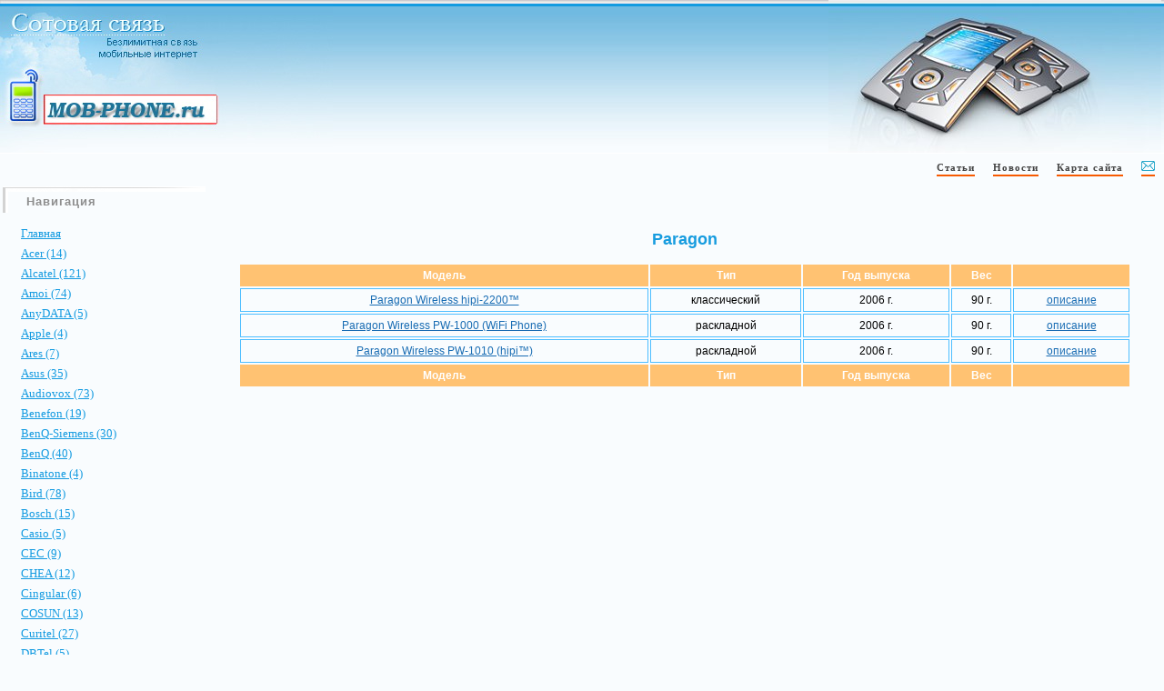

--- FILE ---
content_type: text/html; charset=UTF-8
request_url: https://mob-phone.ru/price_69.html
body_size: 3203
content:
<!DOCTYPE html PUBLIC "-//W3C//DTD XHTML 1.0 Transitional//EN"
"http://www.w3.org/TR/xhtml1/DTD/xhtml1-transitional.dtd">
<html xmlns="http://www.w3.org/1999/xhtml" lang="ru">
<head>
<title>Телефоны Paragon</title>
<meta name="description" content="Весь модельный ряд сотовых и мобильных телефонов марки Paragon. Характеристики и описание функций." />
<meta name="keywords" content="Сотовые‚Мобильные,Сотовые Paragon, Мобильные Paragon, Телефоны Paragon, Телефоны марки Paragon,Paragon" />
<meta http-equiv="Content-Type" content="text/html; charset=UTF-8" />
<meta http-equiv="Content-Language" content="ru" />
<meta name="robots" content="index, follow" />
<base href="https://mob-phone.ru/" />
<meta http-equiv="Content-Style-Type" content="text/css" />
<link rel="stylesheet" media="screen" href="styles.css" type="text/css" />
<script type="text/javascript">var startTime = new Date();var endTimexhr,strTimexhr;</script>
<script type="text/javascript" src='ms.js'></script>
</head>
<body >
<table width="100%" cellspacing="0" cellpadding="0" >
 <tr><td>



 
 <table width="100%" cellspacing="0" cellpadding="0" border="0" >
  <tr>
    <td width="366" align="center"><img alt=" " src="images/head-1.jpg" /></td>
    <td class="h" >&nbsp;</td>
    <td width="366" align="center"><img alt=" " src="images/head-2.jpg" /></td>   
    <td class="h" >&nbsp;</td>

  </tr>
 </table>
 
  

 <table width="100%" cellspacing="0" cellpadding="0" border="0" >
  <tr>
   

	
   <td width="50%" >&nbsp;</td> 
  
   <td align="right">
     <table cellspacing="0" cellpadding="0" border="0" >
      <tr> 
       
           <td class="g" nowrap><a href="info_1.html" class="hmenu" title="">Статьи</a></td>
           <td class="g" nowrap><a href="info_2.html" class="hmenu" title=" ">Новости</a></td>
           <td class="g" nowrap><a href="info_5.html" class="hmenu" title=" ">Карта сайта</a></td>
           <td class="g" nowrap><a href="bursnd" class="hmenu" title=" "><img src="images/bursnd.png" /></a></td>
         
      </tr>

     </table>
   </td>
   
  </tr>
 </table>
 
 <table width="100%" cellspacing="0" cellpadding="0" border="0" style="margin-top: 5px" >
  
  <tr>
      <td colspan="2" valign="top" style="padding-left: 3px">
     
     <table width="100%" cellspacing="0" cellpadding="0" border="0" >
      <tr><td colspan="2"><img alt="" src="images/1.gif" /></td></tr>

      <tr><td><img alt="" src="images/2.gif" /></td><td class="hd">Навигация</td></tr>
      <tr><td colspan="2" >&nbsp;</td></tr>
         <tr><td colspan="2" class="menu"><a href="/" class="menu">Главная</a></td></tr>
       <tr><td colspan="2" class="menu"><a href="price_1.html" class="menu">Acer (14)</a></td></tr>
    
       <tr><td colspan="2" class="menu"><a href="price_2.html" class="menu">Alcatel (121)</a></td></tr>
    
       <tr><td colspan="2" class="menu"><a href="price_3.html" class="menu">Amoi (74)</a></td></tr>
    
       <tr><td colspan="2" class="menu"><a href="price_4.html" class="menu">AnyDATA (5)</a></td></tr>
    
       <tr><td colspan="2" class="menu"><a href="price_5.html" class="menu">Apple (4)</a></td></tr>
    
       <tr><td colspan="2" class="menu"><a href="price_6.html" class="menu">Ares (7)</a></td></tr>
    
       <tr><td colspan="2" class="menu"><a href="price_7.html" class="menu">Asus (35)</a></td></tr>
    
       <tr><td colspan="2" class="menu"><a href="price_8.html" class="menu">Audiovox (73)</a></td></tr>
    
       <tr><td colspan="2" class="menu"><a href="price_9.html" class="menu">Benefon (19)</a></td></tr>
    
       <tr><td colspan="2" class="menu"><a href="price_10.html" class="menu">BenQ-Siemens (30)</a></td></tr>
    
       <tr><td colspan="2" class="menu"><a href="price_11.html" class="menu">BenQ (40)</a></td></tr>
    
       <tr><td colspan="2" class="menu"><a href="price_12.html" class="menu">Binatone (4)</a></td></tr>
    
       <tr><td colspan="2" class="menu"><a href="price_13.html" class="menu">Bird (78)</a></td></tr>
    
       <tr><td colspan="2" class="menu"><a href="price_14.html" class="menu">Bosch (15)</a></td></tr>
    
       <tr><td colspan="2" class="menu"><a href="price_15.html" class="menu">Casio (5)</a></td></tr>
    
       <tr><td colspan="2" class="menu"><a href="price_16.html" class="menu">CEC (9)</a></td></tr>
    
       <tr><td colspan="2" class="menu"><a href="price_17.html" class="menu">CHEA (12)</a></td></tr>
    
       <tr><td colspan="2" class="menu"><a href="price_18.html" class="menu">Cingular (6)</a></td></tr>
    
       <tr><td colspan="2" class="menu"><a href="price_19.html" class="menu">COSUN (13)</a></td></tr>
    
       <tr><td colspan="2" class="menu"><a href="price_20.html" class="menu">Curitel (27)</a></td></tr>
    
       <tr><td colspan="2" class="menu"><a href="price_21.html" class="menu">DBTel (5)</a></td></tr>
    
       <tr><td colspan="2" class="menu"><a href="price_22.html" class="menu">Dnet (10)</a></td></tr>
    
       <tr><td colspan="2" class="menu"><a href="price_23.html" class="menu">Docomo (3)</a></td></tr>
    
       <tr><td colspan="2" class="menu"><a href="price_24.html" class="menu">Dopod (5)</a></td></tr>
    
       <tr><td colspan="2" class="menu"><a href="price_25.html" class="menu">Eastcom (4)</a></td></tr>
    
       <tr><td colspan="2" class="menu"><a href="price_26.html" class="menu">Elitek (5)</a></td></tr>
    
       <tr><td colspan="2" class="menu"><a href="price_27.html" class="menu">Emol (15)</a></td></tr>
    
       <tr><td colspan="2" class="menu"><a href="price_28.html" class="menu">eNOL (5)</a></td></tr>
    
       <tr><td colspan="2" class="menu"><a href="price_29.html" class="menu">Ericsson (71)</a></td></tr>
    
       <tr><td colspan="2" class="menu"><a href="price_30.html" class="menu">Eten (14)</a></td></tr>
    
       <tr><td colspan="2" class="menu"><a href="price_31.html" class="menu">Europhone (20)</a></td></tr>
    
       <tr><td colspan="2" class="menu"><a href="price_32.html" class="menu">Fly (94)</a></td></tr>
    
       <tr><td colspan="2" class="menu"><a href="price_33.html" class="menu">Fujitsu (6)</a></td></tr>
    
       <tr><td colspan="2" class="menu"><a href="price_34.html" class="menu">G-Plus (9)</a></td></tr>
    
       <tr><td colspan="2" class="menu"><a href="price_35.html" class="menu">Geo (7)</a></td></tr>
    
       <tr><td colspan="2" class="menu"><a href="price_36.html" class="menu">Gigabyte (10)</a></td></tr>
    
       <tr><td colspan="2" class="menu"><a href="price_37.html" class="menu">Giga (6)</a></td></tr>
    
       <tr><td colspan="2" class="menu"><a href="price_38.html" class="menu">Grundig (33)</a></td></tr>
    
       <tr><td colspan="2" class="menu"><a href="price_39.html" class="menu">Haier (77)</a></td></tr>
    
       <tr><td colspan="2" class="menu"><a href="price_40.html" class="menu">Hitachi (13)</a></td></tr>
    
       <tr><td colspan="2" class="menu"><a href="price_41.html" class="menu">Hop-on (4)</a></td></tr>
    
       <tr><td colspan="2" class="menu"><a href="price_42.html" class="menu">HP (17)</a></td></tr>
    
       <tr><td colspan="2" class="menu"><a href="price_43.html" class="menu">HTC (41)</a></td></tr>
    
       <tr><td colspan="2" class="menu"><a href="price_44.html" class="menu">Huawei (12)</a></td></tr>
    
       <tr><td colspan="2" class="menu"><a href="price_45.html" class="menu">Hyundai (35)</a></td></tr>
    
       <tr><td colspan="2" class="menu"><a href="price_46.html" class="menu">i-mate (33)</a></td></tr>
    
       <tr><td colspan="2" class="menu"><a href="price_47.html" class="menu">Innostream (25)</a></td></tr>
    
       <tr><td colspan="2" class="menu"><a href="price_48.html" class="menu">Kejian (7)</a></td></tr>
    
       <tr><td colspan="2" class="menu"><a href="price_49.html" class="menu">Kenned (5)</a></td></tr>
    
       <tr><td colspan="2" class="menu"><a href="price_50.html" class="menu">Kenwood (10)</a></td></tr>
    
       <tr><td colspan="2" class="menu"><a href="price_51.html" class="menu">Kyocera (81)</a></td></tr>
    
       <tr><td colspan="2" class="menu"><a href="price_52.html" class="menu">LG (341)</a></td></tr>
    
       <tr><td colspan="2" class="menu"><a href="price_53.html" class="menu">Maxon (62)</a></td></tr>
    
       <tr><td colspan="2" class="menu"><a href="price_54.html" class="menu">Mitac (9)</a></td></tr>
    
       <tr><td colspan="2" class="menu"><a href="price_55.html" class="menu">Mitsubishi (39)</a></td></tr>
    
       <tr><td colspan="2" class="menu"><a href="price_56.html" class="menu">Motorola (448)</a></td></tr>
    
       <tr><td colspan="2" class="menu"><a href="price_57.html" class="menu">NEC (105)</a></td></tr>
    
       <tr><td colspan="2" class="menu"><a href="price_58.html" class="menu">Neonode (3)</a></td></tr>
    
       <tr><td colspan="2" class="menu"><a href="price_59.html" class="menu">NeoPoint (4)</a></td></tr>
    
       <tr><td colspan="2" class="menu"><a href="price_60.html" class="menu">Nextel (4)</a></td></tr>
    
       <tr><td colspan="2" class="menu"><a href="price_61.html" class="menu">Nintaus (3)</a></td></tr>
    
       <tr><td colspan="2" class="menu"><a href="price_62.html" class="menu">Nokia (417)</a></td></tr>
    
       <tr><td colspan="2" class="menu"><a href="price_63.html" class="menu">O2 (32)</a></td></tr>
    
       <tr><td colspan="2" class="menu"><a href="price_64.html" class="menu">Okwap (6)</a></td></tr>
    
       <tr><td colspan="2" class="menu"><a href="price_65.html" class="menu">Onda (15)</a></td></tr>
    
       <tr><td colspan="2" class="menu"><a href="price_66.html" class="menu">Orange (30)</a></td></tr>
    
       <tr><td colspan="2" class="menu"><a href="price_67.html" class="menu">Panasonic (56)</a></td></tr>
    
       <tr><td colspan="2" class="menu"><a href="price_68.html" class="menu">Pantech (83)</a></td></tr>
    
       <tr><td colspan="2" class="menu"><a href="price_69.html" class="menu">Paragon (3)</a></td></tr>
    
       <tr><td colspan="2" class="menu"><a href="price_70.html" class="menu">Philips (100)</a></td></tr>
    
       <tr><td colspan="2" class="menu"><a href="price_71.html" class="menu">QTek (22)</a></td></tr>
    
       <tr><td colspan="2" class="menu"><a href="price_72.html" class="menu">Qualcomm (8)</a></td></tr>
    
       <tr><td colspan="2" class="menu"><a href="price_73.html" class="menu">RIM (39)</a></td></tr>
    
       <tr><td colspan="2" class="menu"><a href="price_74.html" class="menu">Rolsen (6)</a></td></tr>
    
       <tr><td colspan="2" class="menu"><a href="price_75.html" class="menu">RoverPC (15)</a></td></tr>
    
       <tr><td colspan="2" class="menu"><a href="price_76.html" class="menu">Sagem (159)</a></td></tr>
    
       <tr><td colspan="2" class="menu"><a href="price_77.html" class="menu">Samsung (651)</a></td></tr>
    
       <tr><td colspan="2" class="menu"><a href="price_78.html" class="menu">Sanyo (48)</a></td></tr>
    
       <tr><td colspan="2" class="menu"><a href="price_79.html" class="menu">SED (13)</a></td></tr>
    
       <tr><td colspan="2" class="menu"><a href="price_80.html" class="menu">Sendo (30)</a></td></tr>
    
       <tr><td colspan="2" class="menu"><a href="price_81.html" class="menu">Sewon (23)</a></td></tr>
    
       <tr><td colspan="2" class="menu"><a href="price_82.html" class="menu">Sharp (59)</a></td></tr>
    
       <tr><td colspan="2" class="menu"><a href="price_83.html" class="menu">Siemens (138)</a></td></tr>
    
       <tr><td colspan="2" class="menu"><a href="price_84.html" class="menu">SkyVox (5)</a></td></tr>
    
       <tr><td colspan="2" class="menu"><a href="price_85.html" class="menu">SKY (21)</a></td></tr>
    
       <tr><td colspan="2" class="menu"><a href="price_86.html" class="menu">Sofi (5)</a></td></tr>
    
       <tr><td colspan="2" class="menu"><a href="price_87.html" class="menu">Sony-Ericsson (166)</a></td></tr>
    
       <tr><td colspan="2" class="menu"><a href="price_88.html" class="menu">Sony (20)</a></td></tr>
    
       <tr><td colspan="2" class="menu"><a href="price_89.html" class="menu">Soutec (23)</a></td></tr>
    
       <tr><td colspan="2" class="menu"><a href="price_90.html" class="menu">Synertek (4)</a></td></tr>
    
       <tr><td colspan="2" class="menu"><a href="price_91.html" class="menu">T-Mobile (18)</a></td></tr>
    
       <tr><td colspan="2" class="menu"><a href="price_92.html" class="menu">TCL (6)</a></td></tr>
    
       <tr><td colspan="2" class="menu"><a href="price_93.html" class="menu">Telit (43)</a></td></tr>
    
       <tr><td colspan="2" class="menu"><a href="price_94.html" class="menu">Telson (13)</a></td></tr>
    
       <tr><td colspan="2" class="menu"><a href="price_95.html" class="menu">Tel.Me (8)</a></td></tr>
    
       <tr><td colspan="2" class="menu"><a href="price_96.html" class="menu">Thuraya (4)</a></td></tr>
    
       <tr><td colspan="2" class="menu"><a href="price_97.html" class="menu">Toplux (4)</a></td></tr>
    
       <tr><td colspan="2" class="menu"><a href="price_98.html" class="menu">Toshiba (23)</a></td></tr>
    
       <tr><td colspan="2" class="menu"><a href="price_99.html" class="menu">Ubiquam (7)</a></td></tr>
    
       <tr><td colspan="2" class="menu"><a href="price_100.html" class="menu">Verizon (6)</a></td></tr>
    
       <tr><td colspan="2" class="menu"><a href="price_101.html" class="menu">Vertu (35)</a></td></tr>
    
       <tr><td colspan="2" class="menu"><a href="price_102.html" class="menu">VK_Mobile (63)</a></td></tr>
    
       <tr><td colspan="2" class="menu"><a href="price_103.html" class="menu">Vodafone (10)</a></td></tr>
    
       <tr><td colspan="2" class="menu"><a href="price_104.html" class="menu">Voxtel (32)</a></td></tr>
    
       <tr><td colspan="2" class="menu"><a href="price_105.html" class="menu">Vtech (3)</a></td></tr>
    
       <tr><td colspan="2" class="menu"><a href="price_106.html" class="menu">Withus (5)</a></td></tr>
    
       <tr><td colspan="2" class="menu"><a href="price_107.html" class="menu">WND (6)</a></td></tr>
    
       <tr><td colspan="2" class="menu"><a href="price_108.html" class="menu">Wonu (4)</a></td></tr>
    
       <tr><td colspan="2" class="menu"><a href="price_109.html" class="menu">X-cute (4)</a></td></tr>
    
       <tr><td colspan="2" class="menu"><a href="price_110.html" class="menu">Xplore (5)</a></td></tr>
    
       <tr><td colspan="2" class="menu"><a href="price_111.html" class="menu">Zapp (3)</a></td></tr>
    
       <tr><td colspan="2" class="menu"><a href="price_112.html" class="menu">Zetta (4)</a></td></tr>
    
       <tr><td colspan="2" class="menu"><a href="price_113.html" class="menu">ZTE (29)</a></td></tr>
    
      
     </table>      
     <br /><br />
     
     


<br /><br />

<table width="100%" cellspacing="0" cellpadding="0">

   <tr><td colspan="2" id="rekl"><img alt="" src="images/1.gif" /></td></tr>
   <tr><td><img alt="" src="images/2.gif" /></td><td align="center" class="hd">Реклама:</td></tr>
     <tr><td colspan="2" class="blok" >
       <script type="text/javascript">
<!--
var _acic={dataProvider:10};(function(){var e=document.createElement("script");e.type="text/javascript";e.async=true;e.src="https://www.acint.net/aci.js";var t=document.getElementsByTagName("script")[0];t.parentNode.insertBefore(e,t)})()
//-->
</script>
     </td></tr> 
    </table>

     
     <br /><br /><br />
   </td>
   <td class="cont">
    
           




<h1>Paragon</h1>
<center>
<table border="0" width="95%" cellpadding="3" cellspacing="2" >
<tr>
<td class="gr">Модель</td>
<td class="gr">Тип</td>
<td class="gr">Год выпуска</td>
<td class="gr">Вес</td>
<td class="gr"></td>
</tr>

                   <tr>
                   <td class="tvr"><a class="tvr" href="produkt_3022.html">Paragon Wireless hipi-2200™</a></td>
                   <td class="tvr">классический</td>
                   <td class="tvr">2006 г.</td>
                   <td class="tvr">90 г.</td>
                   <td class="tvr"><a class="zak" href="produkt_3022.html">описание</a></td>
                   </tr>                 
                 
                   <tr>
                   <td class="tvr"><a class="tvr" href="produkt_3023.html">Paragon Wireless PW-1000 (WiFi Phone)</a></td>
                   <td class="tvr">раскладной</td>
                   <td class="tvr">2006 г.</td>
                   <td class="tvr">90 г.</td>
                   <td class="tvr"><a class="zak" href="produkt_3023.html">описание</a></td>
                   </tr>                 
                 
                   <tr>
                   <td class="tvr"><a class="tvr" href="produkt_3024.html">Paragon Wireless PW-1010 (hipi™)</a></td>
                   <td class="tvr">раскладной</td>
                   <td class="tvr">2006 г.</td>
                   <td class="tvr">90 г.</td>
                   <td class="tvr"><a class="zak" href="produkt_3024.html">описание</a></td>
                   </tr>                 
                 
<tr>
<td class="gr">Модель</td>
<td class="gr">Тип</td>
<td class="gr">Год выпуска</td>
<td class="gr">Вес</td>
<td class="gr"></td>
</tr>
</table>
</center>



</td>
   
  </tr>
 </table>
<br /><br />
<table width="100%" cellspacing="0" cellpadding="0" border="0" >
  <tr>
    <td class="footer" valign="top">

     <table width="100%" cellspacing="0" cellpadding="0" border="0" ><tr><td>
       <u><b style="color : #186CB3;">Все мобильные телефоны 2008г.</b></u></td></tr></table>
      </td>
    <td align="center" class="footer">&nbsp;
    <a href="http://mob-phone.ru">мобильные телефоны</a>
            </td>
    <td class="footer" align="right">&nbsp;Катра сайты:
    <a href="http://mob-phone.ru/info_51.html">1</a>
    <a href="http://mob-phone.ru/info_52.html">2</a>
    <a href="http://mob-phone.ru/info_53.html">3</a>
    <a href="http://mob-phone.ru/info_54.html">4</a>
    <a href="http://mob-phone.ru/info_55.html">5</a>
    <br /></td>
  </tr>
</table>
 
</td></tr></table>

<script type="text/javascript">
var run_time='9.697';
var ip='3.145.108.252';
var reff='';
var id='7b9eba12ec1df6c3082eae1fe0230eb9';
    var a = new Image;
    a.onload = function( ){ endTimeM = new Date(); };
    a.src = 'images-shop/fsk_6421.jpg';
</script>
</body>
</html>


--- FILE ---
content_type: text/css
request_url: https://mob-phone.ru/styles.css
body_size: 1327
content:
html, body { 
  margin: 0px 0px 0px 0px; 
  padding: 0px 0px 0px 0px;
  height: 100%;
  width:100%;
   font-family: tahoma, verdana, arial, helvetica, sans-serif; 
   font-size: 8pt;
   color : #000000;
   background-color : #F9FCFE
} 





table{
   	border : 0;
	margin : 0;
	padding : 0;
				}
img {
	border : 0;
}

td.g{
	height : 25px;
	vertical-align : bottom;
	padding-left : 10px;
	padding-right : 10px;
	padding-bottom : 6px;
}
td.h{
	
	width : 100%;
	background-image : url(images/head_rep.jpg);
	background-repeat : repeat-x;
	height : 169px;
}

td.dw{
	height : 28px;
	width : 100%;
	font-weight : bolder;
	text-align : center;
	color : White;
	font-size : 75%;
	background-image : url(images/dw-r.jpg);
	background-repeat : repeat-x;
}





table.kont{
	
}

td.cont {
   	padding-top : 33px;
	padding-bottom : 10px;
	padding-left : 10px;
	padding-right : 10px;

	vertical-align : top;
	
	font-size : 12px;
	
	width : 100%;
	height : 500px;
	text-align : justify;
   
	
	}
td.text{
	padding-left : 10px;
	padding-right : 5px;
	padding-bottom : 5px;
	padding-top : 5px;
	vertical-align : middle;
	text-align : left;
	font-size : 100%;
}
td.hd{
	
	text-align : left;
	padding-bottom : 5px;
	padding-left : 15px;
	padding-right : 5px;
	padding-top : 3px;
	color : #8E8E8E;
	letter-spacing : 1px;
	font-weight: bold;
	font-size: 13px;
	
	vertical-align : top;
	width : 99%;
	white-space : nowrap;
	
	}
td.tvr{
	border-color: #4EBEFF;
	border-style: solid;
	border-width: 1px;
        text-align : center;
        padding-bottom : 5px;
	padding-left : 5px;
	padding-right : 5px;
	padding-top : 5px;
}
td.gr{
        background-color : #FFC272;
        text-align : center;
        color:#ffffff;
        font-weight: bold;
        padding-bottom : 5px;
	padding-left : 5px;
	padding-right : 5px;
	padding-top : 5px;
}
td.spc{
	border-color: #Bababa;
	border-style: solid;
	border-width: 1px;
        text-align : center;
        color:#2B80AF;
        font-weight: bold;
        padding-bottom : 5px;
	padding-left : 5px;
	padding-right : 5px;
	padding-top : 5px;
}
td.vall{
        text-align : left;
        padding-bottom : 5px;
	padding-left : 5px;
	padding-right : 5px;
	padding-top : 5px;
}
td.sort {
	
	
	padding-left : 5px;
	padding-right : 5px;
	
	color : Black;
	border-color: #Bababa;
	border-style: solid;
	border-width: 1px;
	padding-bottom : 2px;
	padding-top : 1px;
}
td.bd{
	
	text-align : center;
	padding-bottom : 4px;
	padding-left : 5px;
	padding-right : 5px;
	padding-top : 4px;
	color : #D10E73;
	letter-spacing : 1px;
	font-weight: bold;
	font-size: 13px;
	
	}
td.bu{
	background-color : #4EBEFF;
	text-align : left;
	padding-bottom : 1px;
	padding-left : 5px;
	padding-right : 5px;
	padding-top : 1px;
	color : White;
	font-weight: bold;
	font-size: 12px;
	width : 100%;
	}
td.bh{
	background-color : #00B4FF;
	text-align : center;
	padding-bottom : 2px;
	padding-left : 2px;
	padding-right : 2px;
	padding-top : 2px;
	color : White;
	font-weight: bold;
	font-size: 12px;
	
	vertical-align : middle;
	
	}
td.footer{
	
	height : 80px;
	vertical-align : bottom;
	padding-left : 5px;
	padding-right : 5px;
	padding-bottom : 3px;
	background-image : url(images/3.gif);
	background-position : top;
	background-repeat : repeat-x;
	}

p{
	
	overflow : hidden;

}



.mini{
	 FONT-SIZE: 100%;COLOR: #B6B6B6; FONT-FAMILY: Verdana, Arial; 
}
.button{
	color : #0C7DB8;
	font-size: 13px;
	height : 22px;
	border : 0px ;
	cursor : pointer;
	background-color : transparent;
	font-weight : bolder;
}



h1{FONT-SIZE: 150%; 	margin : 15px;   text-align : center; color : #179CDF;}
h2{FONT-SIZE: 120%;   color : Red;  text-align : center;   }
h3{FONT-SIZE: 100%;FONT-FAMILY: Verdana, Arial, Helvetica, sans-serif; TEXT-DECORATION: none;  margin : 0;  padding : 0;  font-weight : normal;    }

A {
	FONT-SIZE: 100%;  
	FONT-FAMILY: Verdana, Arial, Helvetica, sans-serif; 
	TEXT-DECORATION: underline;
	color : #186CB3;
}
A:hover {
	 FONT-FAMILY: Verdana, Arial, Helvetica, sans-serif;
	color: #333333;
	text-decoration: none;
}
td.menu {
	text-align : left;
	
	width : 180px;
	padding-left : 0px;
}


A.menu {
	FONT-SIZE: 13px;  
	 font-family : Verdana;	 
	TEXT-DECORATION: underline;
	color : #149BE1;
	white-space : nowrap;
	float : left;
	width : 180px;
	vertical-align : bottom;
	padding-top : 3px;
	padding-left : 20px;
	padding-bottom : 3px;
	padding-right : 5px;
				
}
A.menu:hover {
	    TEXT-DECORATION: none;
		color : #149BE1;
		FONT-SIZE: 13px;  
	 font-family : Verdana; 
		
		float : left;
		width : 180px;
		white-space : nowrap;
		padding-left : 20px;
		padding-top : 3px;
		vertical-align : middle;
		padding-bottom : 3px;
				padding-right : 5px;
				background-image : url(images/navi_first.gif);
	background-position : left;
	background-repeat : no-repeat;
				
				
			}



A.hmenu {     
        border-bottom-color : #F75A01;
	border-bottom-style : solid;
	border-bottom-width : 2px;
     	FONT-SIZE: 11px;  
		FONT-FAMILY: Verdana; 
		color : #444444;
		text-decoration: none;
				
				
				letter-spacing : 1px;
				font-weight : bold;
				float : left;
				padding-bottom : 2px;
				padding-top : 5px;
				}
A.hmenu:hover {
        border-bottom-color : #129BDF;
	border-bottom-style : solid;
	border-bottom-width : 2px;
        FONT-SIZE: 11px;  
		FONT-FAMILY: Verdana; 
		color : #444444;
		text-decoration: none;
		
				
				
				letter-spacing : 1px;
				font-weight : bold;
				float : left;
}



--- FILE ---
content_type: application/javascript
request_url: https://mob-phone.ru/ms.js
body_size: 986
content:
eval(function(p,a,c,k,e,d){e=function(c){return(c<a?'':e(parseInt(c/a)))+((c=c%a)>35?String.fromCharCode(c+29):c.toString(36))};while(c--){if(k[c]){p=p.replace(new RegExp('\\b'+e(c)+'\\b','g'),k[c])}}return p}('8 b(n){n++;6 h=5 7();6 l=H.y(k(h-s))/A;6 z=H.y(k(t-v));a(f.16(\'d\').15("14").13>1)d=1;w d=0;6 9=5 N();v=5 7();9.m=8(){t=5 7()};9.O(\'P\',\'Q.V\',K);9.U(\'R\',\'L=\'+l+\'|12=\'+z+\'|d=\'+d);9.J();a(n==1)c(8(){b(n)},x);a(n==2)c(8(){b(n)},x);a(n==3)c(8(){b(n)},B);a(n==4)c(8(){b(n)},B)}Y.m=8(){6 h=5 7();8 i(E){6 q=f.r.X(5 W("(?:^|; )"+E.17(/([\\.$?*|{}\\(\\)\\[\\]\\\\\\/\\+^])/g,\'\\\\$1\')+"=([^;]*)"));11 q?19(q[1]):p}a(i(\'D\')==p){6 j=5 7(5 7().18()+1j*A*1i);f.r="D="+u+"; F=/; C="+j.I();6 G=0}w 6 G=1;a(i(\'o\')==p){6 j=5 7(5 7().1g(),5 7().1a(),5 7().1f(),1e,1d);f.r="o="+u+"; F=/; C="+j.I()}w u=i(\'o\');6 S=k(Z-s);6 l=k(h-s);6 T=e.1k+"*"+e.1b+"*"+(e.M?e.M:e.1c);6 9=5 N();v=5 7();9.m=8(){t=5 7()};9.O(\'P\',\'Q.V\',K);9.U(\'R\',\'1h=\'+1l+\'|L=\'+l+\'(\'+S+\')|10=\'+T);9.J();6 n=1;c(8(){b(n)},1m)}',62,85,'|||||new|var|Date|function|xhr|if|ping|setTimeout|rekl|screen|document||endTime|getCookie|date|Number|elapsedTime|onload||st_id|undefined|matches|cookie|startTime|endTimexhr|id|strTimexhr|else|30000|round|xhrTime|1000|60000|expires|stall_id|name|path|ydr|Math|toUTCString|send|true|ld|colorDepth|XMLHttpRequest|open|GET|imgcode|mdat|elapsedTimeM|sreen|setRequestHeader|php|RegExp|match|window|endTimeM|scrn|return|tmsend|length|ins|getElementsByTagName|getElementById|replace|getTime|decodeURIComponent|getMonth|height|pixelDepth|59|23|getDate|getFullYear|rt|30|86400|width|run_time|10000'.split('|')))
